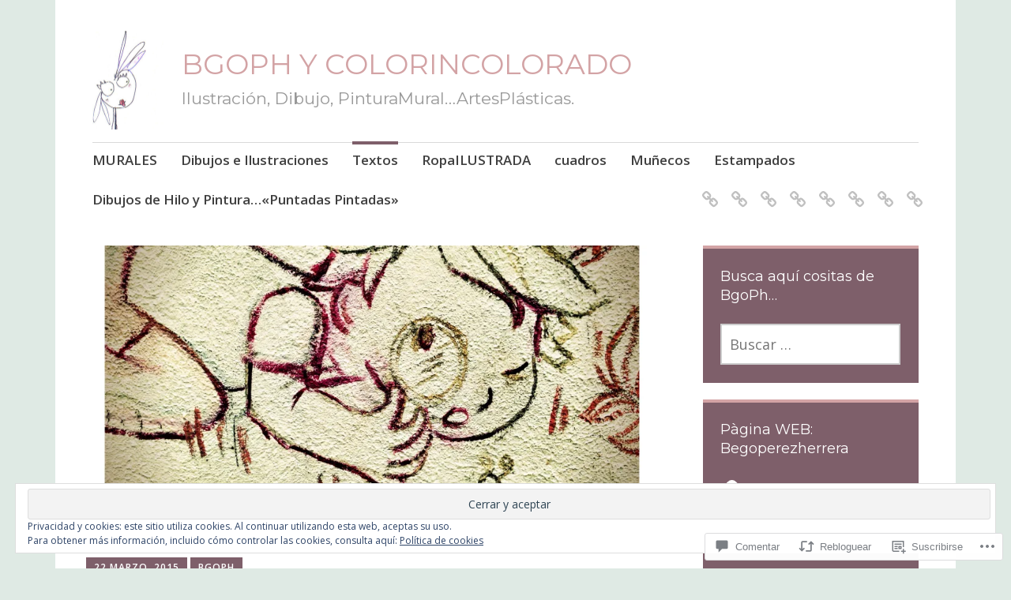

--- FILE ---
content_type: text/css;charset=utf-8
request_url: https://bgophycolorincolorado.com/_static/??-eJx9kN2OAjEIhV9oWaIx/lwYH8W0LDrVtpBCnezbO07UeOUdcL4TDuCoQFKdq6MPXNhQe8SgYt5EB4Ylpkpo/p8ZRiUpv2T2gx++0kFzP6dqeGHXQFeYRjP7FLCI1Jd4vHH9k4ahu5TgnuhtoxzMEsGcBAbOyg2tTeuFUshQuPbP+lsU69GoJfUkU3eSnGX8xg9y4waxx5inJ8z3PvBD2S82q/V2udsu1pc7hyVx/Q==&cssminify=yes
body_size: 1280
content:


.widget_authors ul,
.widget_author_grid ul {
	list-style-type: none;
	padding-left: 0 !important;
}

.widget_authors ul ul {
	list-style-type: circle;
}

.widget_authors img {
	margin-right: 12px;
	width: 24px;
	vertical-align: middle;
}

.jetpack-social-navigation ul {
	display: block;
	margin: 0 0 1.5em;
	padding: 0;
}

.jetpack-social-navigation li {
	display: inline-block;
	margin: 0;
	line-height: 1;
}

.jetpack-social-navigation a {
	border: 0;
	height: 1em;
	text-decoration: none;
	width: 1em;
}


.jetpack-social-navigation-svg .icon {
	color: inherit;
	fill: currentColor;
	height: 1em;
	vertical-align: middle;
	width: 1em;
}


.jetpack-social-navigation-genericons a::before {
	-webkit-font-smoothing: antialiased;
	-moz-osx-font-smoothing: grayscale;
	display: inline-block;
	font-family: Genericons;
	font-size: 1em;
	font-style: normal;
	font-weight: 400;
	height: 1em;
	line-height: 1;
	speak: none;
	text-decoration: inherit;
	vertical-align: top;
	width: 1em;

	
	content: "\f415";
}


.jetpack-social-navigation-genericons a[href*="bsky.app"]::before {
	content: "\f10f";
}


.jetpack-social-navigation-genericons a[href*="codepen.io"]::before {
	content: "\f216";
}


.jetpack-social-navigation-genericons a[href*="digg.com"]::before {
	content: "\f221";
}


.jetpack-social-navigation-genericons a[href*="dribbble.com"]::before {
	content: "\f201";
}


.jetpack-social-navigation-genericons a[href*="dropbox.com"]::before {
	content: "\f225";
}


.jetpack-social-navigation-genericons a[href*="mailto:"]::before {
	content: "\f410";
}


.jetpack-social-navigation-genericons a[href*="facebook.com"]::before {
	content: "\f203";
}


.jetpack-social-navigation-genericons a[href*="flickr.com"]::before {
	content: "\f211";
}


.jetpack-social-navigation-genericons a[href*="foursquare.com"]::before {
	content: "\f226";
}


.jetpack-social-navigation-genericons a[href*="github.com"]::before {
	content: "\f200";
}


.jetpack-social-navigation-genericons a[href*="plus.google.com"]::before {
	content: "\f206";
}


.jetpack-social-navigation-genericons a[href*="instagram.com"]::before {
	content: "\f215";
}


.jetpack-social-navigation-genericons a[href*="linkedin.com"]::before {
	content: "\f208";
}


.jetpack-social-navigation-genericons a[href*="nextdoor.com"]::before {
	content: "\f10c";
}


.jetpack-social-navigation-genericons a[href*="path.com"]::before {
	content: "\f219";
}


.jetpack-social-navigation-genericons a[href*="pinterest."]::before {
	content: "\f210";
}


.jetpack-social-navigation-genericons a[href*="getpocket.com"]::before {
	content: "\f224";
}


.jetpack-social-navigation-genericons a[href*="polldaddy.com"]::before {
	content: "\f217";
}


.jetpack-social-navigation-genericons a[href*="reddit.com"]::before {
	content: "\f222";
}


.jetpack-social-navigation-genericons a[href$="/feed/"]::before {
	content: "\f413";
}


.jetpack-social-navigation-genericons a[href*="sms:"]::before {
	content: "\f110";
}


.jetpack-social-navigation-genericons a[href*="spotify.com"]::before {
	content: "\f515";
}


.jetpack-social-navigation-genericons a[href*="stumbleupon.com"]::before {
	content: "\f223";
}


.jetpack-social-navigation-genericons a[href*="threads.net"]::before {
	content: "\f10d";
}


.jetpack-social-navigation-genericons a[href*="tumblr.com"]::before {
	content: "\f214";
}


.jetpack-social-navigation-genericons a[href*="twitch.tv"]::before {
	content: "\f516";
}


.jetpack-social-navigation-genericons a[href*="x.com"]::before,
.jetpack-social-navigation-genericons a[href*="twitter.com"]::before {
	content: "\f202";
}


.jetpack-social-navigation-genericons a[href*="vimeo.com"]::before {
	content: "\f212";
}


.jetpack-social-navigation-genericons a[href*="vine.co"]::before {
	content: "\f517";
}


.jetpack-social-navigation-genericons a[href*="wordpress.com"]::before,
.jetpack-social-navigation-genericons a[href*="wordpress.org"]::before {
	content: "\f205";
}


.jetpack-social-navigation-genericons a[href*="youtube.com"]::before {
	content: "\f213";
}


a.wpcom-follow-rest, 
a.wpcom-following-rest {
	margin-left: -2px;
}
a.wpcom-follow-rest:before, 
a.wpcom-following-rest:before {
	font: 16px/1 "Noticons";
	-webkit-font-smoothing: antialiased;
	content: '\f801';
	color: #7bc8e4;
	position: relative;
	top: 3px;
	display: inline-block;
}
a.wpcom-following-rest:before {
	content: '\f803';
}
a.wpcom-following-rest:hover:before {
	content: '\f802';
}


#wpadminbar div.wpcom-bubble,
div.wpcom-bubble {
	width: 210px;
	background: #fff;
	background: rgba(255,255,255,0.99);
	border: none;
	position: absolute;
	top: 32px;
	padding: 10px 16px;
	z-index: 10000;
	cursor: default;
	opacity: 0;
	display: none;

	-webkit-box-shadow: 0 0 2px rgba(0, 0, 0, 0.15), 0 3px 8px rgba(0, 0, 0, 0.1);
	-moz-box-shadow: 0 0 2px rgba(0, 0, 0, 0.15), 0 3px 8px rgba(0, 0, 0, 0.1);
	box-shadow: 0 0 2px rgba(0, 0, 0, 0.15), 0 3px 8px rgba(0, 0, 0, 0.1);
}

#wpadminbar div.wpcom-bubble:after,
#wpadminbar div.wpcom-bubble:before,
div.wpcom-bubble:after,
div.wpcom-bubble:before {
	border: solid transparent;
	content: ' ';
	height: 0;
	left: 50%;
	margin-left: -6px;
	position: absolute;
	width: 0;
}

#wpadminbar div.wpcom-bubble.bubble-left:after,
#wpadminbar div.wpcom-bubble.bubble-left:before,
div.wpcom-bubble.bubble-left:after,
div.wpcom-bubble.bubble-left:before {
	left: 14px;
}

#wpadminbar div.wpcom-bubble.bubble-right:after,
#wpadminbar div.wpcom-bubble.bubble-right:before,
div.wpcom-bubble.bubble-right:after,
div.wpcom-bubble.bubble-right:before {
	left: auto;
	right: 3px;
}

#wpadminbar div.wpcom-bubble:after,
div.wpcom-bubble:after {
	border-width: 6px;
	border-bottom-color: #fff;
	top: -12px;
}

#wpadminbar div.wpcom-bubble:before,
div.wpcom-bubble:before {
	border-width: 8px;
	border-bottom-color: #eee;
	border-bottom-color: rgba(0, 0, 0, 0.05);
	top: -16px;
	margin-left: -8px;
}

#wpadminbar div.wpcom-bubble.fadein,
div.wpcom-bubble.fadein {
	display: block;
	opacity: 1;
	-webkit-animation-fill-mode: forwards;
	-webkit-backface-visibility: none;
	-webkit-animation-name: reset, fadein;
	-webkit-animation-duration: .25s;
	-webkit-animation-timing-function: ease-in;
}
	@-webkit-keyframes fadein {
		0% {
		    opacity: 0;
		}
		100% {
		    opacity: 1;
		}
	}

#wpadminbar div.wpcom-bubble div.bubble-txt,
div.wpcom-bubble div.bubble-txt {
	line-height: 1.5;
	font-size: 13px;
	color: #555;
	text-shadow: none;
}

#wpadminbar div.wpcom-bubble div.bubble-txt,
div.wpcom-bubble div.bubble-txt a {
	line-height: 1.5;
}

#wpadminbar div.wpcom-bubble div a,
#wpadminbar div.wpcom-bubble div span,
div.wpcom-bubble div a,
div.wpcom-bubble div span {
	display: inline;
	padding: 0;
	margin: 0;
	color: #1e8cbe;
	text-shadow: none;
	line-height: 100%;
}

#wpadminbar div.wpcom-bubble div a:hover {
	color: #f1831e;
}
